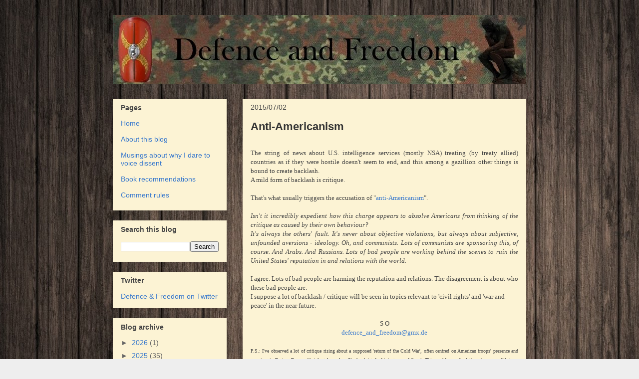

--- FILE ---
content_type: text/html; charset=UTF-8
request_url: https://defense-and-freedom.blogspot.com/b/stats?style=BLACK_TRANSPARENT&timeRange=ALL_TIME&token=APq4FmCUCSphx3NAScQxG1XX-ta6w2f10jL4A76g31z2x89ODJ0gbs1L2XST5_-UErCPmD339f4dfvLA8docDUgVp8CenIbIBw
body_size: -10
content:
{"total":8415197,"sparklineOptions":{"backgroundColor":{"fillOpacity":0.1,"fill":"#000000"},"series":[{"areaOpacity":0.3,"color":"#202020"}]},"sparklineData":[[0,33],[1,41],[2,49],[3,38],[4,35],[5,28],[6,29],[7,25],[8,25],[9,28],[10,25],[11,35],[12,48],[13,72],[14,100],[15,57],[16,47],[17,32],[18,37],[19,42],[20,58],[21,48],[22,77],[23,70],[24,49],[25,54],[26,93],[27,55],[28,92],[29,5]],"nextTickMs":38297}